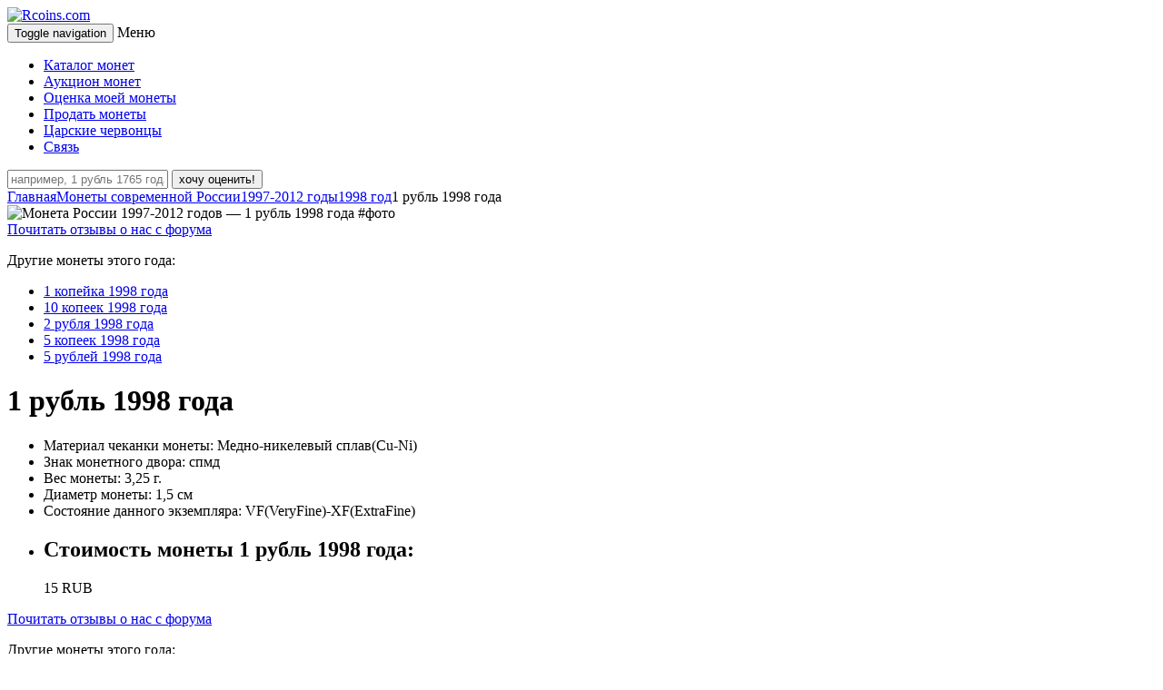

--- FILE ---
content_type: text/html; charset=utf-8
request_url: https://www.rcoins.com/stoimost-monet-sovremennoy-rossii/ceny-na-monety-rossii-1997-2012/monety-1998-goda-stoimost/2527-stoimost-1-ruble-1998-goda.html
body_size: 6076
content:

<!DOCTYPE html>
<html xmlns="http://www.w3.org/1999/xhtml" xml:lang="ru-ru" lang="ru-ru" dir="ltr">
<head>
<meta charset="utf-8">
<meta http-equiv="X-UA-Compatible" content="IE=edge">
<meta name="viewport" content="width=device-width, initial-scale=1.0">

	<base href="https://www.rcoins.com/stoimost-monet-sovremennoy-rossii/ceny-na-monety-rossii-1997-2012/monety-1998-goda-stoimost/2527-stoimost-1-ruble-1998-goda.html" />
	<meta http-equiv="content-type" content="text/html; charset=utf-8" />
	<meta name="author" content="Angel" />
	<meta name="robots" content="index, follow" />
	<meta name="description" content="Узнать результаты продажи монеты 1 рубль 1998 года года на аукционе и продать монету Вы можете у нас на сайте." />
	<meta name="generator" content="Joomla! - Open Source Content Management" />
	<title> Монета 1 рубль 1998 года цена 1 - 5 руб. на 2025 год </title>
	<link href="/favicon.ico" rel="shortcut icon" type="image/vnd.microsoft.icon" />


    <link href="https://cdn.jsdelivr.net" rel="dns-prefetch">

    <link rel="apple-touch-icon" sizes="180x180" href="/apple-touch-icon.png"/>
    <link rel="icon" type="image/png" href="/favicon-32x32.png" sizes="32x32"/>
    <link rel="icon" type="image/png" href="/favicon-16x16.png" sizes="16x16"/>
    <link rel="manifest" href="/manifest.json"/>
    <link rel="mask-icon" href="/safari-pinned-tab.svg" color="#5bbad5"/>
    <meta name="theme-color" content="#ffffff"/>

    <link rel="preload" href="/templates/rcoins/fonts/PermianSansTypeface-webfont.woff" as="font" type="font/woff" crossorigin>
    <link rel="preload" href="/templates/rcoins/fonts/PermianSansTypeface-Bold-webfont.woff" as="font" type="font/woff" crossorigin>
    <link rel="preload" href="/templates/rcoins/fonts/PermianSansTypeface-Italic-webfont.woff" as="font" type="font/woff" crossorigin>
    <link rel="preload" href="/templates/rcoins/fonts/glyphicons-halflings-regular.woff" as="font" type="font/woff" crossorigin>

    <link href="/templates/rcoins/css/bundle.css" rel="stylesheet" type="text/css" />
    <link href="/templates/rcoins/css/test.css" rel="stylesheet" type="text/css" />
    <!--<link href="/templates/rcoins/css/bootstrap.css" rel="stylesheet" type="text/css" />
    <link href="/templates/rcoins/css/style.css" rel="stylesheet" type="text/css" />-->

<!-- HTML5 Shim and Respond.js IE8 support of HTML5 elements and media queries -->
<!-- WARNING: Respond.js doesn't work if you view the page via file:// -->
<!--[if lt IE 9]>
  <script src="https://oss.maxcdn.com/html5shiv/3.7.2/html5shiv.min.js"></script>
  <script src="https://oss.maxcdn.com/respond/1.4.2/respond.min.js"></script>
<![endif]-->
<style>
    .feedback > span {
        display: none;
    }
    .feedback .mail{
        width: 48px;
        height: 48px;
        text-align: center;
        padding-top: 8px;
    }
    .feedback .mail img{
        width: 28px;
        opacity: .9;
    }
    @media (min-width:768px){
        .feedback > span {
            display: block;
        }
        .feedback {
            display: flex;
            flex-direction: column;
            align-items: center;
            padding: 6px 15px 10px;
        }.feedback > span:first-child{
             line-height: 2em;
         }
        .feedback > span:last-child{
            font-size: 13px;
            line-height: 1.5em;
        }
    }
</style>
    
</head>
<body>
<!-- Yandex.Metrika counter -->
<script type="text/javascript" >

    (function(m,e,t,r,i,k,a){m[i]=m[i]||function(){(m[i].a=m[i].a||[]).push(arguments)};
        m[i].l=1*new Date();k=e.createElement(t),a=e.getElementsByTagName(t)[0],k.async=1,k.src=r,a.parentNode.insertBefore(k,a)})
    (window, document, "script", "https://cdn.jsdelivr.net/npm/yandex-metrica-watch/tag.js", "ym");
    ym(36632135, "init", {
        clickmap:true,
        trackLinks:true,
        accurateTrackBounce:true
    });
</script>
<noscript><div><img src="https://mc.yandex.ru/watch/36632135" style="position:absolute; left:-9999px;" alt="" /></div></noscript>
<!-- /Yandex.Metrika counter -->
    <div class="container-fluid header">
        <div class="container-fluid">

            <div class="container header">
               <div class="row">
                    <div class="logo">
                        <a href="/"><img class="img-responsive" width="195" height="210" src="/templates/rcoins/images/rcoins_com_logo2.png" alt="Rcoins.com"></a>
                        
                    </div>
                    <div class="chat">
                        
                    </div>
                    <div class="col-lg-12 col-md-12 col-sm-12 col-xs-12 main_menu">
                       <div class="navbar-inverse">
                           <div class="container">
                               <div class="navbar-header">
                                   <button id="navbar-toggle" type="button" class="navbar-toggle collapsed">
                                       <span class="icon-bar"></span>
                                       <span class="icon-bar"></span>
                                       <span class="icon-bar"></span>
                                       <span class=sr-only>Toggle navigation</span>
                                   </button>
                                   <span class="menu-name">Меню</span>
                               </div>

                               <div class="" id="navbar-main">
                               
<ul class="nav nav-pills ">
<li class="item-1098"><a href="/"  >Каталог монет</a></li><li class="item-990"><a href="/auction.html"  >Аукцион монет</a></li><li class="item-40"><a href="/ocenka-monet.html"  >Оценка моей монеты</a></li><li class="item-995"><a href="/skupka-monet.html"  >Продать монеты</a></li><li class="item-982"><a href="https://www.rcoins.com/carskie-monety/monety-nikolaya-ii/zoloto/chervonets-nikolaya-cena.html" >Царские червонцы</a></li><li class="item-992"><a href="/contact.html"  >Связь</a></li></ul>


                               </div>
                           </div>
                       </div>
                    </div>
                </div>
            </div>

        </div>
    </div>


<div class="container">
    <div class="header">
    <div class="top">
        
    </div>
    <div>
    </div>
    </div>
    <div class="row">
    <!-- Begin Content -->
    <div class="span3">
    </div>
    <div class="span6">
    <div id="system-message-container">
	</div>

    






			
                <div class="container content">

                    <div class="row">
                        <div class="col-lg-6 col-lg-push-6 col-md-6 col-md-push-6 search">

							





		<div class="moduletableinput-group search_in">
						

<form id="mod-finder-searchform" action="/search.html?f=1" method="get">
		<div class="input-group search_in">
		<input type="text" name="q" id="mod-finder-searchword" class="form-control search-query input-medium" value="" placeholder="например, 1 рубль 1765 года" /><span class="input-group-btn">
					<button class="btn btn-default" type="submit">хочу оценить!</button>
				  </span>		
							</div>
</form>


		</div>
	                            <span class="glyphicon glyphicon-search"></span>

                        </div>
                        <div class="col-lg-6 col-lg-pull-6 col-md-6 col-md-pull-6 col-sm-12 breadcrumbs" itemscope itemtype="http://schema.org/BreadcrumbList">
									<div class="moduletable">
						
	<span class="text-nowrap" itemprop="itemListElement" itemscope itemtype="http://schema.org/ListItem"><img src="/templates/rcoins/images/breadcrumbs.png" alt=""><a href="https://www.rcoins.com/" class="pathway" itemprop="item"><span itemprop="name">Главная</span></a><meta itemprop="position" content=1 /></span><span class="text-nowrap" itemprop="itemListElement" itemscope itemtype="http://schema.org/ListItem"><img src="/templates/rcoins/images/breadcrumbs.png" alt=""><a href="https://www.rcoins.com/monety-sovremennoj-rossii/3889-stoimost-monet-sovremennoy-rossii.html" class="pathway" itemprop="item"><span itemprop="name">Монеты современной России</span></a><meta itemprop="position" content=2 /></span><span class="text-nowrap" itemprop="itemListElement" itemscope itemtype="http://schema.org/ListItem"><img src="/templates/rcoins/images/breadcrumbs.png" alt=""><a href="https://www.rcoins.com/stoimost-monet-sovremennoy-rossii/ceny-na-monety-rossii-1997-2012.html" class="pathway" itemprop="item"><span itemprop="name">1997-2012 годы</span></a><meta itemprop="position" content=3 /></span><span class="text-nowrap" itemprop="itemListElement" itemscope itemtype="http://schema.org/ListItem"><img src="/templates/rcoins/images/breadcrumbs.png" alt=""><a href="https://www.rcoins.com/stoimost-monet-sovremennoy-rossii/ceny-na-monety-rossii-1997-2012/monety-1998-goda-stoimost.html" class="pathway" itemprop="item"><span itemprop="name">1998 год</span></a><meta itemprop="position" content=4 /></span><img src="/templates/rcoins/images/breadcrumbs.png" alt=""><span class="text-nowrap">1 рубль 1998 года</span>		</div>
	                        </div>
                    </div>

                    <div class="row">
                        <div class="top-line">
                        </div>
                    </div>

                    <div class="row">
                        <div class="container main-coin coin" itemscope itemtype="http://schema.org/Product">
                            <div class="col-lg-4 col-md-4 col-sm-6 foto">
                                <img class="img-responsive" title="" src="/images/stories/coins/19972008/a1-ruble-1998-goda.jpg" width="367" height="177" alt="Монета России 1997-2012 годов — 1 рубль 1998 года #фото" itemprop="image">
                                <div class="hidden-xs">
                                    <a id="review-pick-lg" href="#block_main" class="forum review-pick">Почитать отзывы о нас с форума</a>
											<div class="moduletable">
						
	<p>Другие монеты этого года:</p>
	<ul class="relateditems">
			<li itemprop="isSimilarTo">
							<a href="https://www.rcoins.com/stoimost-monet-sovremennoy-rossii/ceny-na-monety-rossii-1997-2012/monety-1998-goda-stoimost/2524-stoimost-1-kopeika-1998-goda.html" class="fj_relatedplus" itemprop="url">
                <span itemprop="name">
                    1 копейка 1998 года                </span>
			</a>
		
		
		
				</li>
			<li itemprop="isSimilarTo">
							<a href="https://www.rcoins.com/stoimost-monet-sovremennoy-rossii/ceny-na-monety-rossii-1997-2012/monety-1998-goda-stoimost/2525-stoimost-10-kopeek-1998-goda.html" class="fj_relatedplus" itemprop="url">
                <span itemprop="name">
                    10 копеек 1998 года                </span>
			</a>
		
		
		
				</li>
			<li itemprop="isSimilarTo">
							<a href="https://www.rcoins.com/stoimost-monet-sovremennoy-rossii/ceny-na-monety-rossii-1997-2012/monety-1998-goda-stoimost/2528-stoimost-2-rubly-1998-goda.html" class="fj_relatedplus" itemprop="url">
                <span itemprop="name">
                    2 рубля 1998 года                </span>
			</a>
		
		
		
				</li>
			<li itemprop="isSimilarTo">
							<a href="https://www.rcoins.com/stoimost-monet-sovremennoy-rossii/ceny-na-monety-rossii-1997-2012/monety-1998-goda-stoimost/2651-stoimost-5-kopeek-1998-goda.html" class="fj_relatedplus" itemprop="url">
                <span itemprop="name">
                    5 копеек 1998 года                </span>
			</a>
		
		
		
				</li>
			<li itemprop="isSimilarTo">
							<a href="https://www.rcoins.com/stoimost-monet-sovremennoy-rossii/ceny-na-monety-rossii-1997-2012/monety-1998-goda-stoimost/2529-stoimost-5-rubley-1998-goda.html" class="fj_relatedplus" itemprop="url">
                <span itemprop="name">
                    5 рублей 1998 года                 </span>
			</a>
		
		
		
				</li>
	</ul>
		</div>
	                                </div>



                            </div>
                            <div class="col-lg-5 col-md-5 col-sm-6 descr">
                                <h1 itemprop="name">1 рубль 1998 года</h1>

                                <div class="hidden-xs">
									                                </div>

																								<ul><li>Материал чеканки монеты: <span class="pick material" itemprop="material">Медно-никелевый сплав(Cu-Ni)</span></li><li>Знак монетного двора: <span class="pick znak" itemprop="manufacturer">спмд</span></li><li>Вес монеты: <span class="pick ves" itemprop="weight">3,25 г.</span></li><li>Диаметр монеты: <span class="pick diam" itemprop="width">1,5 см</span></li><li>Состояние данного экземпляра: <span class="pick sost" itemprop="itemCondition">VF(VeryFine)-XF(ExtraFine)</span></li><li itemprop="offers" itemscope itemtype="http://schema.org/Offer"><h2>Стоимость монеты <span class="pick tname">1 рубль 1998 года</span>:</h2> <span class="pick cost" itemprop="price">15</span> <span class="pick cost" itemprop="priceCurrency" content="RUB">RUB</span></li></ul>
                                <!-- Таблица состояния монет -->

								


								


                                <div class="visible-xs bottom" >

                                    <a id="review-pick-mob" href="#hidd_xs" class="forum review-pick">Почитать отзывы о нас с форума</a>


											<div class="moduletable">
						
	<p>Другие монеты этого года:</p>
	<ul class="relateditems">
			<li itemprop="isSimilarTo">
							<a href="https://www.rcoins.com/stoimost-monet-sovremennoy-rossii/ceny-na-monety-rossii-1997-2012/monety-1998-goda-stoimost/2524-stoimost-1-kopeika-1998-goda.html" class="fj_relatedplus" itemprop="url">
                <span itemprop="name">
                    1 копейка 1998 года                </span>
			</a>
		
		
		
				</li>
			<li itemprop="isSimilarTo">
							<a href="https://www.rcoins.com/stoimost-monet-sovremennoy-rossii/ceny-na-monety-rossii-1997-2012/monety-1998-goda-stoimost/2525-stoimost-10-kopeek-1998-goda.html" class="fj_relatedplus" itemprop="url">
                <span itemprop="name">
                    10 копеек 1998 года                </span>
			</a>
		
		
		
				</li>
			<li itemprop="isSimilarTo">
							<a href="https://www.rcoins.com/stoimost-monet-sovremennoy-rossii/ceny-na-monety-rossii-1997-2012/monety-1998-goda-stoimost/2528-stoimost-2-rubly-1998-goda.html" class="fj_relatedplus" itemprop="url">
                <span itemprop="name">
                    2 рубля 1998 года                </span>
			</a>
		
		
		
				</li>
			<li itemprop="isSimilarTo">
							<a href="https://www.rcoins.com/stoimost-monet-sovremennoy-rossii/ceny-na-monety-rossii-1997-2012/monety-1998-goda-stoimost/2651-stoimost-5-kopeek-1998-goda.html" class="fj_relatedplus" itemprop="url">
                <span itemprop="name">
                    5 копеек 1998 года                </span>
			</a>
		
		
		
				</li>
			<li itemprop="isSimilarTo">
							<a href="https://www.rcoins.com/stoimost-monet-sovremennoy-rossii/ceny-na-monety-rossii-1997-2012/monety-1998-goda-stoimost/2529-stoimost-5-rubley-1998-goda.html" class="fj_relatedplus" itemprop="url">
                <span itemprop="name">
                    5 рублей 1998 года                 </span>
			</a>
		
		
		
				</li>
	</ul>
		</div>
	
                                </div>
                            </div>
                            <div class="col-lg-3 col-md-3 hidden-sm hidden-xs baner-cat">

								

<div class="custom preim_white"  >
	<div id="hidd_r">&nbsp;</div></div>
                                <div id="vk_groups"></div>
								
                            </div>
                            <div class="visible-xs visible-sm baner-phone">
								

<div class="custom"  >
	<div id="hidd_xs">&nbsp;</div></div>
                                <div style="width:100%;float:left;margin: 0 0 40px 0;text-align: justify">
                                    <div id="vk_groups6" style="margin: 0 15px 0 15px;"></div>
									                                </div>

                            </div>
                        </div>
                    </div>

                </div>
			
				

    </div>
    <div class="span3">
    
    </div>
    <!-- End Content -->
    </div>
</div>

<div class="container-fluid footer">
        <div class="container footer-in">
            <div class="row">
                <div class="col-lg-4 col-md-3 col-sm-12 col-xs-12 site_map">
                    
<ul class="nav nav-pills ">
<li class="item-1224"><a href="/site-map.html"  >Карта сайта</a></li></ul>

                </div>
                <div class="col-lg-5 col-md-5 col-sm-6 col-xs-12 copy">
                    <span>Copyright © 2009 - 2026 rcoins.com </span>
                </div>
                <div class="col-lg-3 col-md-4 col-sm-6 col-xs-12 statistic">
                    

<div class="custom"  >
	<div class="feedback"><span>Онлайн оценка и выкуп монет</span>
	<div>
		<a href="tg://resolve?domain=RcoinsCom" title="Написать в Telegram" target="_blank"> <img src="/images/tel_n.jpg" alt="Telegram" /> </a>
		<a href="https://api.whatsapp.com/send?phone=79265896111" title="Написать в WhatsApp" target="_blank"> <img src="/images/what_n.jpg" alt="WhatsApp" /> </a>
		<a href="mailto:monety@rcoins.com" title="Написать на e-mail" target="_blank" class="mail"> <img src="/images/icons/email.png" alt="Почта" /> </a>
	</div>
	<span>Отправьте фото монет на оценку</span></div></div>

                </div>
            </div>
        </div>
    </div>
<div id="overlay"></div>
<div id="overlay2"></div>


<script src="/templates/rcoins/js/bundle.js" type="text/javascript"></script>

<script type="text/javascript">
    jQuery( document ).ready(function($) {
        $('#hidd_m').load('/templates/rcoins/hidden/reviews_m.php');
        $('#hidd_r').load('/templates/rcoins/hidden/reviews_r.php');
        $('#hidd_sm').load('/templates/rcoins/hidden/reviews_sm.php');
        $('#hidd_xs').load('/templates/rcoins/hidden/reviews_xs.php');
    });
</script>

<link href="/media/com_finder/css/finder.min.css" rel="stylesheet" type="text/css" />

	<script type="text/javascript">
jQuery(function($){ $(".hasTooltip").tooltip({"html": true,"container": "body"}); });
    //<![CDATA[
	jQuery(function($)
	{
		var value, $searchword = $('#mod-finder-searchword');

		// Set the input value if not already set.
		if (!$searchword.val())
		{
			$searchword.val('');
		}

		// Get the current value.
		value = $searchword.val();

		// If the current value equals the default value, clear it.
		$searchword.on('focus', function()
		{	var $el = $(this);
			if ($el.val() === 'Монета, например, 1 рубль 1765 года')
			{
				$el.val('');
			}
		});

		// If the current value is empty, set the previous value.
		$searchword.on('blur', function()
		{	var $el = $(this);
			if (!$el.val())
			{
				$el.val(value);
			}
		});

		$('#mod-finder-searchform').on('submit', function(e){
			e.stopPropagation();
			var $advanced = $('#mod-finder-advanced');
			// Disable select boxes with no value selected.
			if ( $advanced.length)
			{
				 $advanced.find('select').each(function(index, el) {
					var $el = $(el);
					if(!$el.val()){
						$el.attr('disabled', 'disabled');
					}
				});
			}
		});

		/*
		 * This segment of code sets up the autocompleter.
		 */
		var url = '/finder.html?format=json&task=suggestions.display&tmpl=component';
        var ModCompleter = new Autocompleter.Request.JSON(document.getElementById('mod-finder-searchword'), url, {'postVar': 'q'});
		
	});
//]]>

setTimeout(function () {
                        function VK_Widget_Init5(){
							document.getElementById('vk_groups').innerHTML = '<div id="vk_groups00"></div>';
							VK.Widgets.Group("vk_groups00", {mode: 0, width: "auto", height: "280", color1: "FFFFFF", color2: "2B5B8C", color3: "3B393A"}, 74449500);
						};
						window.addEventListener('load', VK_Widget_Init5, false);
						window.addEventListener('resize', VK_Widget_Init5, false);
							window.addEventListener('preVK', VK_Widget_Init5, false);
						},1500);
                        
setTimeout(function () {
                        function VK_Widget_Init6(){
								document.getElementById('vk_groups6').innerHTML = '<div id="vk_groups66"></div>';
								VK.Widgets.Group("vk_groups66", {mode: 0, width: "auto", height: "250", color1: "FFFFFF", color2: "2B5B8C", color3: "3B393A"}, 74449500);
							};
							window.addEventListener('load', VK_Widget_Init6, false);
							window.addEventListener('resize', VK_Widget_Init6, false);
							window.addEventListener('preVK', VK_Widget_Init6, false);
							},1500);
                        
var eVK = new Event('preVK');
    setTimeout(function () {
        var element = document.createElement("script");
        element.src = "//vk.com/js/api/openapi.js?116";
        document.body.prepend(element);
    }, 1000);
    setTimeout(function () {
        dispatchEvent(eVK);
    }, 2000);

	</script>



<script type="text/javascript">
    jQuery(function($) {
        $(document).ready(function () {
            function setMenu(){
            document.getElementById('navbar-toggle').onclick = function () {
                $(this).toggleClass("active");
                if ($("#navbar-main").css("display") == "none") {
                    $("#navbar-main").animate({height: "show"}, 400);
                    $("#overlay").fadeIn();
                } else {
                    $("#navbar-main").animate({height: "hide"}, 400);
                    $("#overlay").fadeOut();
                }
            };
            $("#overlay").click(function () {
                if ($('#navbar-main').css('display') == 'block') {
                    $('#navbar-main').animate({height: 'hide'}, 400);
                    $("#overlay").fadeOut();
                    $("#navbar-toggle").toggleClass("active");
                }
            });
            if ( jQuery(window).width() > 767) {
				$("#navbar-main").show();
				$("#overlay").hide();
                $("#navbar-toggle").removeClass("active");

                $(function(){ $('.prices img, .foto .img-responsive').jloupe(); });
			}
            else {
                $("#navbar-main").hide();
            }
            }
            setMenu();
            $(window).resize( setMenu );
            $.extend($.lazyLoadXT, {
                edgeY:  400,
                srcAttr: 'data-src'
            });
            $(window).lazyLoadXT();
        });
    })

    $('#review-pick-lg').click(function () {
        var target = $(this).attr('href');
        if ( jQuery(window).width() < 992) {
            $('html, body').animate({scrollTop: $(target).offset().top - 50}, 500);
        }
        return false;
    });
    $('#review-pick-mob, #to-form').click(function () {
        var target = $(this).attr('href');
        $('html, body').animate({scrollTop: $(target).offset().top - 60 }, 500);
        console.log(target);
        if (target == '#ocenka-left'){
            console.log('click');
            $('#ff_elem356').focus();
        }
        return false;
    });


    jQuery(function($) {
        $(document).ready(function () {
            (function($){
                $.fn.extend({
                    addTemporaryClass: function(className, duration) {
                        var elements = this;
                        setTimeout(function() {
                            elements.removeClass(className);
                        }, duration);
                        return this.each(function() {
                            $(this).addClass(className);
                        });
                    }
                });
            })(jQuery);
            $(".review-pick").click(function () {
                $("#overlay2").fadeIn();
                $(".rev2").click();
                $("#block_main3").delay(300).addTemporaryClass("swing", 600);
                $("#overlay2").delay(500).fadeOut(800);
            });
        });
    })
</script>
</body>
</html>